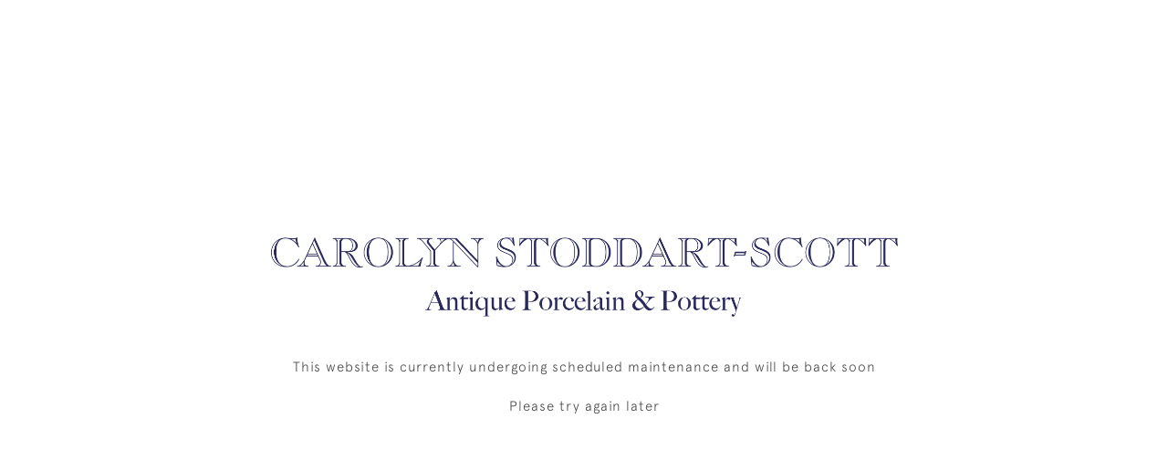

--- FILE ---
content_type: text/html; charset=utf-8
request_url: https://www.google.com/recaptcha/api2/anchor?ar=1&k=6Ld0jDQeAAAAAL1zLcfOafVzRSMEPRTx3Oe1wsG-&co=aHR0cHM6Ly9hbnRpcXVlY2VyYW1pY3Nsb25kb24uY29tOjQ0Mw..&hl=en&v=PoyoqOPhxBO7pBk68S4YbpHZ&size=invisible&anchor-ms=20000&execute-ms=30000&cb=i8wsd9amb0b8
body_size: 48752
content:
<!DOCTYPE HTML><html dir="ltr" lang="en"><head><meta http-equiv="Content-Type" content="text/html; charset=UTF-8">
<meta http-equiv="X-UA-Compatible" content="IE=edge">
<title>reCAPTCHA</title>
<style type="text/css">
/* cyrillic-ext */
@font-face {
  font-family: 'Roboto';
  font-style: normal;
  font-weight: 400;
  font-stretch: 100%;
  src: url(//fonts.gstatic.com/s/roboto/v48/KFO7CnqEu92Fr1ME7kSn66aGLdTylUAMa3GUBHMdazTgWw.woff2) format('woff2');
  unicode-range: U+0460-052F, U+1C80-1C8A, U+20B4, U+2DE0-2DFF, U+A640-A69F, U+FE2E-FE2F;
}
/* cyrillic */
@font-face {
  font-family: 'Roboto';
  font-style: normal;
  font-weight: 400;
  font-stretch: 100%;
  src: url(//fonts.gstatic.com/s/roboto/v48/KFO7CnqEu92Fr1ME7kSn66aGLdTylUAMa3iUBHMdazTgWw.woff2) format('woff2');
  unicode-range: U+0301, U+0400-045F, U+0490-0491, U+04B0-04B1, U+2116;
}
/* greek-ext */
@font-face {
  font-family: 'Roboto';
  font-style: normal;
  font-weight: 400;
  font-stretch: 100%;
  src: url(//fonts.gstatic.com/s/roboto/v48/KFO7CnqEu92Fr1ME7kSn66aGLdTylUAMa3CUBHMdazTgWw.woff2) format('woff2');
  unicode-range: U+1F00-1FFF;
}
/* greek */
@font-face {
  font-family: 'Roboto';
  font-style: normal;
  font-weight: 400;
  font-stretch: 100%;
  src: url(//fonts.gstatic.com/s/roboto/v48/KFO7CnqEu92Fr1ME7kSn66aGLdTylUAMa3-UBHMdazTgWw.woff2) format('woff2');
  unicode-range: U+0370-0377, U+037A-037F, U+0384-038A, U+038C, U+038E-03A1, U+03A3-03FF;
}
/* math */
@font-face {
  font-family: 'Roboto';
  font-style: normal;
  font-weight: 400;
  font-stretch: 100%;
  src: url(//fonts.gstatic.com/s/roboto/v48/KFO7CnqEu92Fr1ME7kSn66aGLdTylUAMawCUBHMdazTgWw.woff2) format('woff2');
  unicode-range: U+0302-0303, U+0305, U+0307-0308, U+0310, U+0312, U+0315, U+031A, U+0326-0327, U+032C, U+032F-0330, U+0332-0333, U+0338, U+033A, U+0346, U+034D, U+0391-03A1, U+03A3-03A9, U+03B1-03C9, U+03D1, U+03D5-03D6, U+03F0-03F1, U+03F4-03F5, U+2016-2017, U+2034-2038, U+203C, U+2040, U+2043, U+2047, U+2050, U+2057, U+205F, U+2070-2071, U+2074-208E, U+2090-209C, U+20D0-20DC, U+20E1, U+20E5-20EF, U+2100-2112, U+2114-2115, U+2117-2121, U+2123-214F, U+2190, U+2192, U+2194-21AE, U+21B0-21E5, U+21F1-21F2, U+21F4-2211, U+2213-2214, U+2216-22FF, U+2308-230B, U+2310, U+2319, U+231C-2321, U+2336-237A, U+237C, U+2395, U+239B-23B7, U+23D0, U+23DC-23E1, U+2474-2475, U+25AF, U+25B3, U+25B7, U+25BD, U+25C1, U+25CA, U+25CC, U+25FB, U+266D-266F, U+27C0-27FF, U+2900-2AFF, U+2B0E-2B11, U+2B30-2B4C, U+2BFE, U+3030, U+FF5B, U+FF5D, U+1D400-1D7FF, U+1EE00-1EEFF;
}
/* symbols */
@font-face {
  font-family: 'Roboto';
  font-style: normal;
  font-weight: 400;
  font-stretch: 100%;
  src: url(//fonts.gstatic.com/s/roboto/v48/KFO7CnqEu92Fr1ME7kSn66aGLdTylUAMaxKUBHMdazTgWw.woff2) format('woff2');
  unicode-range: U+0001-000C, U+000E-001F, U+007F-009F, U+20DD-20E0, U+20E2-20E4, U+2150-218F, U+2190, U+2192, U+2194-2199, U+21AF, U+21E6-21F0, U+21F3, U+2218-2219, U+2299, U+22C4-22C6, U+2300-243F, U+2440-244A, U+2460-24FF, U+25A0-27BF, U+2800-28FF, U+2921-2922, U+2981, U+29BF, U+29EB, U+2B00-2BFF, U+4DC0-4DFF, U+FFF9-FFFB, U+10140-1018E, U+10190-1019C, U+101A0, U+101D0-101FD, U+102E0-102FB, U+10E60-10E7E, U+1D2C0-1D2D3, U+1D2E0-1D37F, U+1F000-1F0FF, U+1F100-1F1AD, U+1F1E6-1F1FF, U+1F30D-1F30F, U+1F315, U+1F31C, U+1F31E, U+1F320-1F32C, U+1F336, U+1F378, U+1F37D, U+1F382, U+1F393-1F39F, U+1F3A7-1F3A8, U+1F3AC-1F3AF, U+1F3C2, U+1F3C4-1F3C6, U+1F3CA-1F3CE, U+1F3D4-1F3E0, U+1F3ED, U+1F3F1-1F3F3, U+1F3F5-1F3F7, U+1F408, U+1F415, U+1F41F, U+1F426, U+1F43F, U+1F441-1F442, U+1F444, U+1F446-1F449, U+1F44C-1F44E, U+1F453, U+1F46A, U+1F47D, U+1F4A3, U+1F4B0, U+1F4B3, U+1F4B9, U+1F4BB, U+1F4BF, U+1F4C8-1F4CB, U+1F4D6, U+1F4DA, U+1F4DF, U+1F4E3-1F4E6, U+1F4EA-1F4ED, U+1F4F7, U+1F4F9-1F4FB, U+1F4FD-1F4FE, U+1F503, U+1F507-1F50B, U+1F50D, U+1F512-1F513, U+1F53E-1F54A, U+1F54F-1F5FA, U+1F610, U+1F650-1F67F, U+1F687, U+1F68D, U+1F691, U+1F694, U+1F698, U+1F6AD, U+1F6B2, U+1F6B9-1F6BA, U+1F6BC, U+1F6C6-1F6CF, U+1F6D3-1F6D7, U+1F6E0-1F6EA, U+1F6F0-1F6F3, U+1F6F7-1F6FC, U+1F700-1F7FF, U+1F800-1F80B, U+1F810-1F847, U+1F850-1F859, U+1F860-1F887, U+1F890-1F8AD, U+1F8B0-1F8BB, U+1F8C0-1F8C1, U+1F900-1F90B, U+1F93B, U+1F946, U+1F984, U+1F996, U+1F9E9, U+1FA00-1FA6F, U+1FA70-1FA7C, U+1FA80-1FA89, U+1FA8F-1FAC6, U+1FACE-1FADC, U+1FADF-1FAE9, U+1FAF0-1FAF8, U+1FB00-1FBFF;
}
/* vietnamese */
@font-face {
  font-family: 'Roboto';
  font-style: normal;
  font-weight: 400;
  font-stretch: 100%;
  src: url(//fonts.gstatic.com/s/roboto/v48/KFO7CnqEu92Fr1ME7kSn66aGLdTylUAMa3OUBHMdazTgWw.woff2) format('woff2');
  unicode-range: U+0102-0103, U+0110-0111, U+0128-0129, U+0168-0169, U+01A0-01A1, U+01AF-01B0, U+0300-0301, U+0303-0304, U+0308-0309, U+0323, U+0329, U+1EA0-1EF9, U+20AB;
}
/* latin-ext */
@font-face {
  font-family: 'Roboto';
  font-style: normal;
  font-weight: 400;
  font-stretch: 100%;
  src: url(//fonts.gstatic.com/s/roboto/v48/KFO7CnqEu92Fr1ME7kSn66aGLdTylUAMa3KUBHMdazTgWw.woff2) format('woff2');
  unicode-range: U+0100-02BA, U+02BD-02C5, U+02C7-02CC, U+02CE-02D7, U+02DD-02FF, U+0304, U+0308, U+0329, U+1D00-1DBF, U+1E00-1E9F, U+1EF2-1EFF, U+2020, U+20A0-20AB, U+20AD-20C0, U+2113, U+2C60-2C7F, U+A720-A7FF;
}
/* latin */
@font-face {
  font-family: 'Roboto';
  font-style: normal;
  font-weight: 400;
  font-stretch: 100%;
  src: url(//fonts.gstatic.com/s/roboto/v48/KFO7CnqEu92Fr1ME7kSn66aGLdTylUAMa3yUBHMdazQ.woff2) format('woff2');
  unicode-range: U+0000-00FF, U+0131, U+0152-0153, U+02BB-02BC, U+02C6, U+02DA, U+02DC, U+0304, U+0308, U+0329, U+2000-206F, U+20AC, U+2122, U+2191, U+2193, U+2212, U+2215, U+FEFF, U+FFFD;
}
/* cyrillic-ext */
@font-face {
  font-family: 'Roboto';
  font-style: normal;
  font-weight: 500;
  font-stretch: 100%;
  src: url(//fonts.gstatic.com/s/roboto/v48/KFO7CnqEu92Fr1ME7kSn66aGLdTylUAMa3GUBHMdazTgWw.woff2) format('woff2');
  unicode-range: U+0460-052F, U+1C80-1C8A, U+20B4, U+2DE0-2DFF, U+A640-A69F, U+FE2E-FE2F;
}
/* cyrillic */
@font-face {
  font-family: 'Roboto';
  font-style: normal;
  font-weight: 500;
  font-stretch: 100%;
  src: url(//fonts.gstatic.com/s/roboto/v48/KFO7CnqEu92Fr1ME7kSn66aGLdTylUAMa3iUBHMdazTgWw.woff2) format('woff2');
  unicode-range: U+0301, U+0400-045F, U+0490-0491, U+04B0-04B1, U+2116;
}
/* greek-ext */
@font-face {
  font-family: 'Roboto';
  font-style: normal;
  font-weight: 500;
  font-stretch: 100%;
  src: url(//fonts.gstatic.com/s/roboto/v48/KFO7CnqEu92Fr1ME7kSn66aGLdTylUAMa3CUBHMdazTgWw.woff2) format('woff2');
  unicode-range: U+1F00-1FFF;
}
/* greek */
@font-face {
  font-family: 'Roboto';
  font-style: normal;
  font-weight: 500;
  font-stretch: 100%;
  src: url(//fonts.gstatic.com/s/roboto/v48/KFO7CnqEu92Fr1ME7kSn66aGLdTylUAMa3-UBHMdazTgWw.woff2) format('woff2');
  unicode-range: U+0370-0377, U+037A-037F, U+0384-038A, U+038C, U+038E-03A1, U+03A3-03FF;
}
/* math */
@font-face {
  font-family: 'Roboto';
  font-style: normal;
  font-weight: 500;
  font-stretch: 100%;
  src: url(//fonts.gstatic.com/s/roboto/v48/KFO7CnqEu92Fr1ME7kSn66aGLdTylUAMawCUBHMdazTgWw.woff2) format('woff2');
  unicode-range: U+0302-0303, U+0305, U+0307-0308, U+0310, U+0312, U+0315, U+031A, U+0326-0327, U+032C, U+032F-0330, U+0332-0333, U+0338, U+033A, U+0346, U+034D, U+0391-03A1, U+03A3-03A9, U+03B1-03C9, U+03D1, U+03D5-03D6, U+03F0-03F1, U+03F4-03F5, U+2016-2017, U+2034-2038, U+203C, U+2040, U+2043, U+2047, U+2050, U+2057, U+205F, U+2070-2071, U+2074-208E, U+2090-209C, U+20D0-20DC, U+20E1, U+20E5-20EF, U+2100-2112, U+2114-2115, U+2117-2121, U+2123-214F, U+2190, U+2192, U+2194-21AE, U+21B0-21E5, U+21F1-21F2, U+21F4-2211, U+2213-2214, U+2216-22FF, U+2308-230B, U+2310, U+2319, U+231C-2321, U+2336-237A, U+237C, U+2395, U+239B-23B7, U+23D0, U+23DC-23E1, U+2474-2475, U+25AF, U+25B3, U+25B7, U+25BD, U+25C1, U+25CA, U+25CC, U+25FB, U+266D-266F, U+27C0-27FF, U+2900-2AFF, U+2B0E-2B11, U+2B30-2B4C, U+2BFE, U+3030, U+FF5B, U+FF5D, U+1D400-1D7FF, U+1EE00-1EEFF;
}
/* symbols */
@font-face {
  font-family: 'Roboto';
  font-style: normal;
  font-weight: 500;
  font-stretch: 100%;
  src: url(//fonts.gstatic.com/s/roboto/v48/KFO7CnqEu92Fr1ME7kSn66aGLdTylUAMaxKUBHMdazTgWw.woff2) format('woff2');
  unicode-range: U+0001-000C, U+000E-001F, U+007F-009F, U+20DD-20E0, U+20E2-20E4, U+2150-218F, U+2190, U+2192, U+2194-2199, U+21AF, U+21E6-21F0, U+21F3, U+2218-2219, U+2299, U+22C4-22C6, U+2300-243F, U+2440-244A, U+2460-24FF, U+25A0-27BF, U+2800-28FF, U+2921-2922, U+2981, U+29BF, U+29EB, U+2B00-2BFF, U+4DC0-4DFF, U+FFF9-FFFB, U+10140-1018E, U+10190-1019C, U+101A0, U+101D0-101FD, U+102E0-102FB, U+10E60-10E7E, U+1D2C0-1D2D3, U+1D2E0-1D37F, U+1F000-1F0FF, U+1F100-1F1AD, U+1F1E6-1F1FF, U+1F30D-1F30F, U+1F315, U+1F31C, U+1F31E, U+1F320-1F32C, U+1F336, U+1F378, U+1F37D, U+1F382, U+1F393-1F39F, U+1F3A7-1F3A8, U+1F3AC-1F3AF, U+1F3C2, U+1F3C4-1F3C6, U+1F3CA-1F3CE, U+1F3D4-1F3E0, U+1F3ED, U+1F3F1-1F3F3, U+1F3F5-1F3F7, U+1F408, U+1F415, U+1F41F, U+1F426, U+1F43F, U+1F441-1F442, U+1F444, U+1F446-1F449, U+1F44C-1F44E, U+1F453, U+1F46A, U+1F47D, U+1F4A3, U+1F4B0, U+1F4B3, U+1F4B9, U+1F4BB, U+1F4BF, U+1F4C8-1F4CB, U+1F4D6, U+1F4DA, U+1F4DF, U+1F4E3-1F4E6, U+1F4EA-1F4ED, U+1F4F7, U+1F4F9-1F4FB, U+1F4FD-1F4FE, U+1F503, U+1F507-1F50B, U+1F50D, U+1F512-1F513, U+1F53E-1F54A, U+1F54F-1F5FA, U+1F610, U+1F650-1F67F, U+1F687, U+1F68D, U+1F691, U+1F694, U+1F698, U+1F6AD, U+1F6B2, U+1F6B9-1F6BA, U+1F6BC, U+1F6C6-1F6CF, U+1F6D3-1F6D7, U+1F6E0-1F6EA, U+1F6F0-1F6F3, U+1F6F7-1F6FC, U+1F700-1F7FF, U+1F800-1F80B, U+1F810-1F847, U+1F850-1F859, U+1F860-1F887, U+1F890-1F8AD, U+1F8B0-1F8BB, U+1F8C0-1F8C1, U+1F900-1F90B, U+1F93B, U+1F946, U+1F984, U+1F996, U+1F9E9, U+1FA00-1FA6F, U+1FA70-1FA7C, U+1FA80-1FA89, U+1FA8F-1FAC6, U+1FACE-1FADC, U+1FADF-1FAE9, U+1FAF0-1FAF8, U+1FB00-1FBFF;
}
/* vietnamese */
@font-face {
  font-family: 'Roboto';
  font-style: normal;
  font-weight: 500;
  font-stretch: 100%;
  src: url(//fonts.gstatic.com/s/roboto/v48/KFO7CnqEu92Fr1ME7kSn66aGLdTylUAMa3OUBHMdazTgWw.woff2) format('woff2');
  unicode-range: U+0102-0103, U+0110-0111, U+0128-0129, U+0168-0169, U+01A0-01A1, U+01AF-01B0, U+0300-0301, U+0303-0304, U+0308-0309, U+0323, U+0329, U+1EA0-1EF9, U+20AB;
}
/* latin-ext */
@font-face {
  font-family: 'Roboto';
  font-style: normal;
  font-weight: 500;
  font-stretch: 100%;
  src: url(//fonts.gstatic.com/s/roboto/v48/KFO7CnqEu92Fr1ME7kSn66aGLdTylUAMa3KUBHMdazTgWw.woff2) format('woff2');
  unicode-range: U+0100-02BA, U+02BD-02C5, U+02C7-02CC, U+02CE-02D7, U+02DD-02FF, U+0304, U+0308, U+0329, U+1D00-1DBF, U+1E00-1E9F, U+1EF2-1EFF, U+2020, U+20A0-20AB, U+20AD-20C0, U+2113, U+2C60-2C7F, U+A720-A7FF;
}
/* latin */
@font-face {
  font-family: 'Roboto';
  font-style: normal;
  font-weight: 500;
  font-stretch: 100%;
  src: url(//fonts.gstatic.com/s/roboto/v48/KFO7CnqEu92Fr1ME7kSn66aGLdTylUAMa3yUBHMdazQ.woff2) format('woff2');
  unicode-range: U+0000-00FF, U+0131, U+0152-0153, U+02BB-02BC, U+02C6, U+02DA, U+02DC, U+0304, U+0308, U+0329, U+2000-206F, U+20AC, U+2122, U+2191, U+2193, U+2212, U+2215, U+FEFF, U+FFFD;
}
/* cyrillic-ext */
@font-face {
  font-family: 'Roboto';
  font-style: normal;
  font-weight: 900;
  font-stretch: 100%;
  src: url(//fonts.gstatic.com/s/roboto/v48/KFO7CnqEu92Fr1ME7kSn66aGLdTylUAMa3GUBHMdazTgWw.woff2) format('woff2');
  unicode-range: U+0460-052F, U+1C80-1C8A, U+20B4, U+2DE0-2DFF, U+A640-A69F, U+FE2E-FE2F;
}
/* cyrillic */
@font-face {
  font-family: 'Roboto';
  font-style: normal;
  font-weight: 900;
  font-stretch: 100%;
  src: url(//fonts.gstatic.com/s/roboto/v48/KFO7CnqEu92Fr1ME7kSn66aGLdTylUAMa3iUBHMdazTgWw.woff2) format('woff2');
  unicode-range: U+0301, U+0400-045F, U+0490-0491, U+04B0-04B1, U+2116;
}
/* greek-ext */
@font-face {
  font-family: 'Roboto';
  font-style: normal;
  font-weight: 900;
  font-stretch: 100%;
  src: url(//fonts.gstatic.com/s/roboto/v48/KFO7CnqEu92Fr1ME7kSn66aGLdTylUAMa3CUBHMdazTgWw.woff2) format('woff2');
  unicode-range: U+1F00-1FFF;
}
/* greek */
@font-face {
  font-family: 'Roboto';
  font-style: normal;
  font-weight: 900;
  font-stretch: 100%;
  src: url(//fonts.gstatic.com/s/roboto/v48/KFO7CnqEu92Fr1ME7kSn66aGLdTylUAMa3-UBHMdazTgWw.woff2) format('woff2');
  unicode-range: U+0370-0377, U+037A-037F, U+0384-038A, U+038C, U+038E-03A1, U+03A3-03FF;
}
/* math */
@font-face {
  font-family: 'Roboto';
  font-style: normal;
  font-weight: 900;
  font-stretch: 100%;
  src: url(//fonts.gstatic.com/s/roboto/v48/KFO7CnqEu92Fr1ME7kSn66aGLdTylUAMawCUBHMdazTgWw.woff2) format('woff2');
  unicode-range: U+0302-0303, U+0305, U+0307-0308, U+0310, U+0312, U+0315, U+031A, U+0326-0327, U+032C, U+032F-0330, U+0332-0333, U+0338, U+033A, U+0346, U+034D, U+0391-03A1, U+03A3-03A9, U+03B1-03C9, U+03D1, U+03D5-03D6, U+03F0-03F1, U+03F4-03F5, U+2016-2017, U+2034-2038, U+203C, U+2040, U+2043, U+2047, U+2050, U+2057, U+205F, U+2070-2071, U+2074-208E, U+2090-209C, U+20D0-20DC, U+20E1, U+20E5-20EF, U+2100-2112, U+2114-2115, U+2117-2121, U+2123-214F, U+2190, U+2192, U+2194-21AE, U+21B0-21E5, U+21F1-21F2, U+21F4-2211, U+2213-2214, U+2216-22FF, U+2308-230B, U+2310, U+2319, U+231C-2321, U+2336-237A, U+237C, U+2395, U+239B-23B7, U+23D0, U+23DC-23E1, U+2474-2475, U+25AF, U+25B3, U+25B7, U+25BD, U+25C1, U+25CA, U+25CC, U+25FB, U+266D-266F, U+27C0-27FF, U+2900-2AFF, U+2B0E-2B11, U+2B30-2B4C, U+2BFE, U+3030, U+FF5B, U+FF5D, U+1D400-1D7FF, U+1EE00-1EEFF;
}
/* symbols */
@font-face {
  font-family: 'Roboto';
  font-style: normal;
  font-weight: 900;
  font-stretch: 100%;
  src: url(//fonts.gstatic.com/s/roboto/v48/KFO7CnqEu92Fr1ME7kSn66aGLdTylUAMaxKUBHMdazTgWw.woff2) format('woff2');
  unicode-range: U+0001-000C, U+000E-001F, U+007F-009F, U+20DD-20E0, U+20E2-20E4, U+2150-218F, U+2190, U+2192, U+2194-2199, U+21AF, U+21E6-21F0, U+21F3, U+2218-2219, U+2299, U+22C4-22C6, U+2300-243F, U+2440-244A, U+2460-24FF, U+25A0-27BF, U+2800-28FF, U+2921-2922, U+2981, U+29BF, U+29EB, U+2B00-2BFF, U+4DC0-4DFF, U+FFF9-FFFB, U+10140-1018E, U+10190-1019C, U+101A0, U+101D0-101FD, U+102E0-102FB, U+10E60-10E7E, U+1D2C0-1D2D3, U+1D2E0-1D37F, U+1F000-1F0FF, U+1F100-1F1AD, U+1F1E6-1F1FF, U+1F30D-1F30F, U+1F315, U+1F31C, U+1F31E, U+1F320-1F32C, U+1F336, U+1F378, U+1F37D, U+1F382, U+1F393-1F39F, U+1F3A7-1F3A8, U+1F3AC-1F3AF, U+1F3C2, U+1F3C4-1F3C6, U+1F3CA-1F3CE, U+1F3D4-1F3E0, U+1F3ED, U+1F3F1-1F3F3, U+1F3F5-1F3F7, U+1F408, U+1F415, U+1F41F, U+1F426, U+1F43F, U+1F441-1F442, U+1F444, U+1F446-1F449, U+1F44C-1F44E, U+1F453, U+1F46A, U+1F47D, U+1F4A3, U+1F4B0, U+1F4B3, U+1F4B9, U+1F4BB, U+1F4BF, U+1F4C8-1F4CB, U+1F4D6, U+1F4DA, U+1F4DF, U+1F4E3-1F4E6, U+1F4EA-1F4ED, U+1F4F7, U+1F4F9-1F4FB, U+1F4FD-1F4FE, U+1F503, U+1F507-1F50B, U+1F50D, U+1F512-1F513, U+1F53E-1F54A, U+1F54F-1F5FA, U+1F610, U+1F650-1F67F, U+1F687, U+1F68D, U+1F691, U+1F694, U+1F698, U+1F6AD, U+1F6B2, U+1F6B9-1F6BA, U+1F6BC, U+1F6C6-1F6CF, U+1F6D3-1F6D7, U+1F6E0-1F6EA, U+1F6F0-1F6F3, U+1F6F7-1F6FC, U+1F700-1F7FF, U+1F800-1F80B, U+1F810-1F847, U+1F850-1F859, U+1F860-1F887, U+1F890-1F8AD, U+1F8B0-1F8BB, U+1F8C0-1F8C1, U+1F900-1F90B, U+1F93B, U+1F946, U+1F984, U+1F996, U+1F9E9, U+1FA00-1FA6F, U+1FA70-1FA7C, U+1FA80-1FA89, U+1FA8F-1FAC6, U+1FACE-1FADC, U+1FADF-1FAE9, U+1FAF0-1FAF8, U+1FB00-1FBFF;
}
/* vietnamese */
@font-face {
  font-family: 'Roboto';
  font-style: normal;
  font-weight: 900;
  font-stretch: 100%;
  src: url(//fonts.gstatic.com/s/roboto/v48/KFO7CnqEu92Fr1ME7kSn66aGLdTylUAMa3OUBHMdazTgWw.woff2) format('woff2');
  unicode-range: U+0102-0103, U+0110-0111, U+0128-0129, U+0168-0169, U+01A0-01A1, U+01AF-01B0, U+0300-0301, U+0303-0304, U+0308-0309, U+0323, U+0329, U+1EA0-1EF9, U+20AB;
}
/* latin-ext */
@font-face {
  font-family: 'Roboto';
  font-style: normal;
  font-weight: 900;
  font-stretch: 100%;
  src: url(//fonts.gstatic.com/s/roboto/v48/KFO7CnqEu92Fr1ME7kSn66aGLdTylUAMa3KUBHMdazTgWw.woff2) format('woff2');
  unicode-range: U+0100-02BA, U+02BD-02C5, U+02C7-02CC, U+02CE-02D7, U+02DD-02FF, U+0304, U+0308, U+0329, U+1D00-1DBF, U+1E00-1E9F, U+1EF2-1EFF, U+2020, U+20A0-20AB, U+20AD-20C0, U+2113, U+2C60-2C7F, U+A720-A7FF;
}
/* latin */
@font-face {
  font-family: 'Roboto';
  font-style: normal;
  font-weight: 900;
  font-stretch: 100%;
  src: url(//fonts.gstatic.com/s/roboto/v48/KFO7CnqEu92Fr1ME7kSn66aGLdTylUAMa3yUBHMdazQ.woff2) format('woff2');
  unicode-range: U+0000-00FF, U+0131, U+0152-0153, U+02BB-02BC, U+02C6, U+02DA, U+02DC, U+0304, U+0308, U+0329, U+2000-206F, U+20AC, U+2122, U+2191, U+2193, U+2212, U+2215, U+FEFF, U+FFFD;
}

</style>
<link rel="stylesheet" type="text/css" href="https://www.gstatic.com/recaptcha/releases/PoyoqOPhxBO7pBk68S4YbpHZ/styles__ltr.css">
<script nonce="KJUllaeZIvABMtjayS9sNg" type="text/javascript">window['__recaptcha_api'] = 'https://www.google.com/recaptcha/api2/';</script>
<script type="text/javascript" src="https://www.gstatic.com/recaptcha/releases/PoyoqOPhxBO7pBk68S4YbpHZ/recaptcha__en.js" nonce="KJUllaeZIvABMtjayS9sNg">
      
    </script></head>
<body><div id="rc-anchor-alert" class="rc-anchor-alert"></div>
<input type="hidden" id="recaptcha-token" value="[base64]">
<script type="text/javascript" nonce="KJUllaeZIvABMtjayS9sNg">
      recaptcha.anchor.Main.init("[\x22ainput\x22,[\x22bgdata\x22,\x22\x22,\[base64]/[base64]/[base64]/[base64]/[base64]/UltsKytdPUU6KEU8MjA0OD9SW2wrK109RT4+NnwxOTI6KChFJjY0NTEyKT09NTUyOTYmJk0rMTxjLmxlbmd0aCYmKGMuY2hhckNvZGVBdChNKzEpJjY0NTEyKT09NTYzMjA/[base64]/[base64]/[base64]/[base64]/[base64]/[base64]/[base64]\x22,\[base64]\\u003d\x22,\x22TcOww7XCicO7FsOdwrnDlGk2G8KdJ1TChFUiw6bDqyLCn3k9dsOMw4UCw5HCilNtDQ/DlsKmw6sbEMKSw4rDhcOdWMOtwroYcRzCmVbDiRBGw5TCompKQcKNIVTDqQ98w4BlesKZB8K0OcKxWFoMwo8mwpN/[base64]/CqsKfC8KMwp3DksO1w4YYw6LDvMO2wqpHHCoxwrjDtsOnTULDpcO8TcOmwr80UMOLaVNZWRzDm8K7ZMKkwqfCkMOeYG/CgS/Dv2nCpwBYX8OAN8OrwozDj8OTwq9ewqp+dnhuPMO+wo0RN8OxSwPCtsKubkLDmycHVFheNVzCnMK0wpQvBCbCicKCW1TDjg/[base64]/D3HCocKvw4s4w5xew7oeIMKkw799w4N/NhPDux7Cv8KFw6Utw6Iow53Cj8KDJcKbXz7DqMOCFsOKCXrCmsKfNBDDtm50fRPDnzvDu1kja8OFGcK0wonDssK0XsK0wro7w6MAUmE3wrEhw5DCicORYsKLw68owrY9H8KnwqXCjcOjwo0SHcKBw45mwp3Cn1LCtsO5w7nCi8K/[base64]/DjcOAw5DCusOqW8O6EsKgX8OWesOSwrphRMKyexY8wq/DkHnDjMKJS8Oww7YmdsOxa8O5w7x9w5kkwovCicKVRC7DhRLCjxA5wpDCilvCj8OvdcOIwrgBcsK4PQJ5w54jesOcBDEYXUl1wqPCr8Kuw4HDnWAiVcKMwrZDGXXCqjU7YcOsT8KjwpBGwpZsw4pMwpfDn8KtJsOPTMKxwqrDrW/Dh3kKwpbCjsKEB8OubMO/ecOLQcO6GsKAZMKFE3ZSYcOMDj5BCHcgwqlLG8OiwonCn8OkwrbDh2HDsgnDmsK2YsKHZVpEwqoBPy5qMcKjw5UwN8Kyw73CiMOkHXcHA8KVwp/ChWBJwoDCtl7CsQY1w681ExMOwofDg1J3SFTChWNGw4XCkwbCtWElw7hgPsOGw4TDnEbDlsK6w7A+wq3CnH5/wrgYcsORRsKlfsOYRm3DhC5nCgAlOMKBLgAMw5nCphDDhMKxw5TCnsKYVTUpw6VWw6VydlAgw4HDpTDCisKHPGDCgG/Cgh/CnsONA10MPU02wpDCscO7BMKLwqnCoMKBE8KyVcOObjTCisOgE3HChsOIFSlMwqk/TSQ0wppzwrYoGsOpwpk8w4DCvsOFwpwXEW7CnHwpCEbDjm3DksOYw6fDtcO0AsOYw6/Dk1hFw7ZcRsKZw5NsaX7CjsKCbsKSwoEXw5Jxc0oVAcKpw6/DsMORdMKnCMOXw57Cnjspw7bDo8KpNcKVDEjDn2gUwr3DucK3wpnDisKuw7pCUsO6w54+GcKzSgMQwpHCsiMiYAUCAiXCm3nDoCI3Wz3CncKnw6FsSMOoFQZNwpJhZsOqw7Jjw4PDn3Y4YMO5woJZDMK6wrwlWmtmw6A6wqUYwqrDu8KIw4/DiVMnw5FFw6jCnxs5a8OxwoxXcsKfJFLCgmzCs2E0JsKSZmfClRRKDsK2JcKww77ChQfCol89wrxOwrl1w68uw7HCnMO2w4fDucKBYz/Dtx41UURbFQAtwolGwqENw4hCw5lcGgDCnjzDgsKwwpk/w4Znw6/[base64]/DqDV/AMKqbcO/TBfDoMOwwqU/[base64]/CvMOYSRtOT8KnN8O3wqrDhsKcwrgPwpTDoV4cw57DisKEw7IAN8KUUMK9QH/CucO9VcKWwo8KC0EPBcKhw69GwpRQLcKwDsO7w4vCswrDtMKtLMO1SkzCssOoTcOla8OGw4VLwo/ClsKCWBcuSsOEcEBdw4N6wpV4aCYfScOhSxFERcKPMzzDhFjCtcKFw4xFw6LCmMKPw73ClcKneWpywp5HdcKMOQHDm8KZwp59ZRlIwrnCvjHDgBQSI8Oiw7dVwo5wQ8K4ScO5wqLDhVcbXAtza0zDt1/CinbCssKHwq/DjcKNB8KbXlRWwqLDgT40MsKnw7LDjGIqM23CkiVewoBILMKbBzTDn8OQK8KdTiE+QQcEeMOIFC3CtcOUw7AvDVxkwoTCqGQbwrzCrsOxZj8ySSFewolOwo3ClsOfw6PCmRDCscOsE8O/[base64]/w5Zzw6rCsDjDocObPMOHVcOiwrzDo8KLbEIZwpMIWF48GMKxw7fCkiTDtMOFwoEOVcKDCSQlw7jDpljDqB/Ct3vCkcOdwoJrScOGwrrCsMK8Z8KJwqUDw4bCtmjCvMOAUcKuwp8Qw4cZTXlPw4HCj8KHdRNHwqhWwpbClH4DwqkvFiZtwq1/w5PCksO5MWRuXSjDi8Kaw6BvZsOxwpHCucOzR8KYasKUV8OrJBrDmsOpw5DDmcOFETgya1/Cqn5HwqfCmATCoMObBsONFcOGYUlIBMK7wq/Dl8Onw7BUIMOpXcKYe8OvD8KTwqlYwpsJw7DCqksLwoPDrF5YwpvCkxtpw4LDp2h/VHtfasKpw4xJHcKTFMOuZsODCMOHSmsMw5RkFRjDusOnwrTCkVbCvUpUw5J3L8O1AsKTwqzDuk99WsOOw6bCjSBUw7PCosOEwpJSw4PCr8K1KCvDicOTR0Z/w4fCl8KFwokMwrcOwo7DkFtdw57DhVlLwr/CpsO1EcOCw50vcMOjwpVww5xpw7vDqcO/w4tJB8OLw6bCgsKLw4dxwqDCicOZw53DsVXCqToBPx7DhgJqBC9SDcOrU8Oow7gVwrFGw7jDrEgmw6s/w43DgibCqMOPwqDDp8OLUcK0w6Zww7c/E1NPJ8OTw7IGw4TDvcOfwpzCslbDicKkCBxWEcOGDhgYaSgXChTDimNOwqfCrUkmOsKiK8ONw53Cq1vCtFYbwo5oVsOpK3FAwpYuQAXDusKkwpNZwrplIlHDqlEQe8Krw5Y/GcKGPxHCkMKYwqXCty/DmcO6w4R3w6V1A8K7d8K+wpfDrsK3eUHDn8OKw5PDksO/bCXCpXfDuihfwqcgwq3CgsKjSErDkgDCrMOqLA7Cq8OdwoxpNcOvw498wp8EHxwXVMKVMl3CvMO+wr1fw5TCpcKAw40JBADDuELCpzRzw7UmwowZNAY9w4BRYxDDmA0Uw4TDicKjVApwwo1/w5UOwrjDtlrCqBzCkcOIw5/Ds8KKCVZoRcK/[base64]/ChX0jwpjDkmwPw6JCMcKLfVnCpzjCtMOoYXLDnFcow5wKcsK4CMOvY1QjfHPCumvClcKEQXzCtFjDq3x4JMKkw44sw6nCusK4dQFPKkcXPsOAw57DqcOJwpjDiWliw7EzdHPCkcOpCFnDgcOXwok8AsOewr7CoDAuW8KrMnPDlBXCncOcenRQwqdwHkPDjC4ywr/ClADChmBbw6dww6nDjk8NEsK6ZMK3wosJwqMYwpYXwpTDlMKLwpjCuz/DnMOAYTDDr8KIN8KVdAnDjQA1w5EiMcKYw6zCtMO0w6h5wq1NwpI/bxvDhErCogEiw6XDo8O1NsK/GFZtw484w7nDtcOpwoTCocO7w4fDhsKsw5x/w4psXXcHwr0EUcOlw7DDpDZ5ODgMVcOkw6vDj8OjMBjDsFDDqRd7S8Kkw4XDqcKtwrfCj0AewobChcOeV8OZwrVdHgnCmsOATloYw77CtxDCoidLw5VNP2Z7WWnDoGvDmcKaKgvCjcKZwr4AecOkw77DmMOnw7/CocKxwqzCklXCl0PDm8OLcljCo8OWURzDusOYwqHCt3jDqsKPAQbDqsKUY8K4woHCjxTClxVYw68hKmHChMOlMsKjbcOpVMO+UcKFwp4vRATCkAfDhcKkHMKUw7DDng/Ck2wow5jCkMOVwoHCusKiPgrClsOrw6cyMRvCh8KTNVlzVlfDnMKIaj9MbMKbDMKCdsKlw4DDt8OWdcOBfcOWwpYCbFbDv8ORw4vChcKYw7sEwp3CsxVXOMOEHTfDm8OKCi4Iw45VwpALMMOgw6Z7w5hCwq/DnR/CjcK5AsKqwpVpw6NQw4/DvHkMw6bDkgbDhcOew6lyKQBcwqPDi0FDwqMyRMOZw7/Cqnk/w4DDi8KgH8KtCxbCvyjDrV9KwoM2wqwxCMKfcD52wr7CvcOJwp/CqcOUw5rDm8KFCcK/fsOEwpLDscKcwqfDl8K3LcKfwr09woJ0VMKJw7XDvMO+w4LCrMOcw6LCilQywprDryRWVxjDtyTCmCU6wrjCqcOkWcKVwp3Dt8KUwpA1UUrDiT/CgsK8wrHCgWgUw64NYMKywqXCvMKNwpnCrsKkLcOFDsKlw57DkMOzw77CjgTDr2YGw43Ck1TCsg8Zw53ClDhmwrjDvXtBwpjCskDDpmXDj8KTWsOVFcKlS8Kow6EswrnDkFbCr8Ksw7EGw5hAHAUXwr0EDCosw6g8w40Xw4ggw4zCrcOEbsOfwq3DhcKGNMO/f1JuJMOSKw/Cq2DDgxHCuMKiPMOBOMO4wrIxw6TCrU/Cv8KswrTDnMO9RH1twrQPwpHDm8KQw4QKLkIMXcKwUA/[base64]/DsKcwpgHwovCvcOIHwxVFxPCv8OVwqjDpsOAw5TDlcKPwqM8ADDDhcO1Z8O8w67CqHARfMKiw6lFImHClMOBwp/[base64]/[base64]/DhExiw4jCpMKNBMO8DsKXYkJ4MsKTTSIsMwzCvDZWw4QFfDdAMMKLwp3DjW/[base64]/CcKCAQYow73Co3tMwqUEwqxNLmptWkbDpcKwwoRMRzZyw7vCthXCiQ7DjwlgEnJEMRYQwo5rwpXCs8OcwoXCiMKqZcO/w4AUwqkaw6NGwrfCkcOewpbDnsKRdMK5IyN/[base64]/DtwrDgkl+KlN8cMOBbsONw4N3PzTCnAVdAcKcWxBhwo5Gw4bDtcK4LMKQwq7CgsKRw7lww4B7NcOYB1LDvcOPT8O5wofDmCnCoMKmwpgkD8KsJArCjMKyfER9TsOfwqDDnyrDu8O2InY8wqHDrFbCtcO1wpLDtMOzQgvDicOywqHCom/CsWUBw6LDgcKEwoU8w482wrTCpMKFwp7DkFfCnsK9wqvDlzZZwoVnw6MNw4nDtMKnbsKiw5Q2BMO9TcOwcDXCg8K0woBWw7vClxfChy4YHDTDjSgDwr/[base64]/[base64]/[base64]/CqMO0wp/CrF/[base64]/[base64]/Du8KSU1sEw4HDgcOEIBEKWMOFZQ/DhHgPw63DjUtffcOtw75IDhrDpHstw7XDuMORwpsjw69XworCucKkwr4UFkrCtBp7wp52w77CrcObbMOpw4fDmMK2OiRww4EFI8KgHQzDnElofX3CqsK4c33CqsOiw4/DihEDwrTDusOEw6Urw5PDhMKKwobCvsK6acKveG8becO8woFWGS3CvcK+wo7CrXvCu8ONw57Cm8OUFV5Zdk/CvjrCh8KLOAbDkjTDkRHCq8OWw6xsw5trw7vCgsOpwpDCmMKPIT/DlMKJwo5pEj9qwrV9H8KmB8KHPcObwql2wqDChMKfw7QMCMKBwq/DtH5+wpnDicKPUcKowoFocMOJMsOPXMOkRMKMw4bDiEDCtcKRLMOHBBPCsCzChV1wwqElw6XDmlzDu2nCtcKzDsOAMA/CuMOgY8KFD8OULSPDg8OowqDCpwRmIcOdTcK5wp/DlWDDpcOnwrzDk8KpQsKgwpfCo8Ogw4rCrzQiGMOwLMOlKh5UYMO7TDjDvRTDicOVOMKxGcK1wrTClcO8fRDCtsOiwrjClRoZw7jCs1RsfcO8Y31KwrHDlVbCosKGw4vDucO/wrM1dcKYwrHCsMO1DMK9wqRgw5nDq8KXwoPClcK2EQZkwqFta23DmV7CvnDDkj7DtmLDkMOTQF41w7PDsWrDnEZ2NAXCusK7HcOrwqLDrcKbIsOIwq7DvMObw6oQLkkjFxUqFlwpw7PDnMKHwoPDukhxBwIKw5PCgSBIDsOmSx8/GsOifAgCDC/CmsODwqczMWrDgjPDmGHCksKLWcOww7MMa8OOw6vDu2LCqwTCuzvDp8KVAlw2wrxpwpzCiX7DvhM+w7FTARElf8K0LsOXw5XCuMOFelrDi8OoI8OcwoU7bsKHw6Usw4/[base64]/DmcOwDMOpGzTDtcK6bSrDh8OiXsO6wpjDjkjCvMOgw7LDrUbCsiDCpHHDqRslwpopw4BqR8ORw6VvHA4iwqXDlCnCsMOTacKsQ1TCusKPw5/[base64]/[base64]/CMOqYMKqDcOFJ8OsbhDCusOuNsOqw6M3ExQuw5HCslbDpy3DrcOlNRzDhUoBwqB7NsKbwrYTw7xEbsOyFMK+EhkXKxQdw4wtw6fDiR/Dg20Dw47CsMOwQDAQbcO7wrTCr1p8w40GI8Ovw5/CncKJwq7ClFvCkV9IYAMmQsKLJcKkaMKTf8Kuwqw/w6R5w4BVLMOdwpZBesO9dm1JR8OUwrwLw5vCkyULVQdow4F+wrbCtS9pwp7Dv8OSVy0SX8K1EUrCjSLChMKlbcOFIGHDkWnCncK3XsK8wqtWw5XDpMOWd33Cm8OhDVBBwoYvZSjCrAvChy7Dmk/CgWJrw7R6w45Vw4hrw7Mww5DCtsOHTcKnCcK1wobCm8OCwrNxZcKWFwPCj8KEwo3CnMKhwr4/N0DCu17CpcOBNBUPw5zDjcOWEBDDjWvDqjpTw4XCq8O1RQlNS2EOwoYlw77Ckzsfw5l5dsOWwoEBw5EVw7nCrA1Vwrs6wqzDgRV9EsK5B8OEHn/Dq3lZSMORwqZxwprCmBUBwoRKwpQddMKQwp5hwqfDvMKpwqMVBWjDqlHDrcOTc0/CrsOfG0rCt8Kjwp4Hc0AIPghjw54+Q8KqMUldIHQ2HMO1A8Kxwq0xTz7DjEwpw5cEwrRkwrTClEXCpMK5RnkRWcKiL2R7A2TDhAlFB8Kaw48+Q8KjMBTCkQFwHh/DsMKmwpHDpsKKwp3DmGjDrcONDl/CgMKMwqfDj8KRw49MVVobw4xYIsKZwptww6ktd8KbLSnCvsK0w57DnMOpwojDnBR0w6EiJcOGw4rDqS/[base64]/CrhApLMK9w4zCqAcKMA3CncKNwow6w7vDgR5AXcK1wqDCgTDDsEFgwrzDgcOtw7DChsOww4J8TsKiSwQUUMOlVFFRLEdcw4rDtw85wqBvwqtIw4rDmSBMwprCqig9w4dBwo1kBTvDjcKOw6gyw6d7Yj1Iw4E6w4XCqMKAZDRqKTHDh3DCgcOSwprDqytRw4I4w7HDhA/DssKow6TCl0Jiw7luw6EyL8O+wqfDmEfDqWEeO3YkwqXDvTLDlAvDhFAzwpzDig3DrFVsw64Lw6nCvC3CvsK0f8KDwrnDuMOGw5VPMxF2w4tpG8KvwpLCj2/Cn8Kow6IUwqfCrsKtw4PDowVhwpPDlAhZOcKTFV1+wpXDpcOIw4fDrGZ2UcOiAcOXw6NTcsOlPjBqwok7I8Ojw5VKw5Axw6rCt1wVw7TDnMK6w7bCocO0JGMjDsOjJx/DtCnDvCxawqbCk8KQwrXDuBDDt8KnHy/Dr8KvwpzDpcObQAnCrl/CoV8xw7jDk8KzCsKXWcOBw69lwpTDnsOHwrIPwrvCj8KZw6bCkxrDmVJYasOxwphUAF/CksOVw6vCjcOpwqDCpVDCtcODw77CnArDucKYw5/[base64]/Cm28QKcOsZ8Ouwo7CjMOcw6LDukPDocKfeUYnw4fDsnXCh2fDuFTDtcK7wpQ3wpLDhsOxwr9yOWpvFcKgSBIaw5HCrRMoQyNTfsOqccOQwpnDnQYTwpfCqRl0w5rChcOUwr9Aw7fCrnLCiC3Dq8KTQsOXd8O/wq54woxtwoTDlcOcfVU2VGfCiMKHw4Vsw7jChDkZw5xTMcKewo3Dp8KJEcK4wqjDr8O7w40Ww6V7OVA/woQaOS/[base64]/G2VcWsOEw7BVwqrCssO8w7tYAgfCiT5dwpZdwokAw7EmwroOw47Co8O3w61SecKNHX7DgcKww79OwqzDqEnDqMOTw5QlJXVkw53DucKtw7UPKCBLw5HCpSbCusK3VsKDw7vDqXtXwol8w5xGwr3DosOnwqYBWg/ClW/DnkXDgMOTX8KQwp5Nw5DDn8ONeSfCv0PDnkjCm1/DocO8RMOgKcKafXfCv8O8w7XDlsKKcsKUwqPCpsOsUcK+QcK2fMO2wpgAZsOCQcOBw7bCmsOGwokWwpYYwqpVw6dCw5DDtMK6wovCg8KqYX43BF0RaAgow5gNw7PDicKww77Dm2DDsMODM2lmw41Hd1k8w4pRV3vDjjDCqjopwpJ/w5AJwplpwpoCwqHDkQFnecO3w7LDkzp9w6/CozvDlcOXUcO+w4/[base64]/ZcOBwq0pwoPDhU06F1Ydf8K6aSIbKsKHDcK7dF/Dmh/DoMOyMktLw5UWw79bw6XCmMOERycdZ8OdwrbCkA7DvHrCssK3wrjDhm9NXXVww7tlw5PCplvDg0fCtFRJwqjCvUXDtFHCpxbDpcO6w5Ycw69GL3fDgsKrwpQGw6U5DMKLw5HDusOwwpDCvyZGwrPCl8KuPMO+wp3Dn8O8w5Rpw5TClcKQw6cAw6/Cl8O1w7Now5TCmTEIw67CtsOSw6Fjw4xWw4UCMcK0WU/DtynDtsK2woYdwr3DssO2TFrCucK/wrXDjWhnMsKhw4tywqvCisK9d8K/KiDCmDXCgR/DkmZ5OsKEZxPCh8KuwpJ2wrkZd8K4wpjCpCrCrcO+Kl3Dr2cZDcKlXcK6OibCozHCqzrDrARqcMKxwr/Dt3hsCn9eWBg9VC8swpd7Dj/CgFrDm8Kvwq7Cg0AFMAHDu0Z/BTHCsMK4w7A3bsOSC3ZMw6EUcHUiwpjDkMOMwrrClgwEwoRRAj0EwqRJw4HCgx8KwoRLZsKGwoLCpcO/w4UKw7BFDMKYwqjDtcKLIMOlw4TDlyXDhBLCr8OLwonDmTsZHS1Awq/DviTDk8KKIWXCjCBUw7TDnVzComs0w6lMwpPDhMOdw4UxwqLCvVTDjMO8wqMgJAsawp8VAsKbw5jChmPDpGvCmQXCsMO/w6EqwrnCg8KiwpfDr2JdfMOswqvDtMKHwqodBmbDpsOAwr83Y8O/w4LCmsOawr7DncK3w77Dm03DoMKFwpFEw7Fvw4EcMMOWVMKtwoRBKcOGw6zCpsOFw5I/[base64]/DrsOhw4ohwpdJIQHDkw3CvlPDhBLDtsOkw4RyFsKTwq1LT8K0HMO3LsOew5nCucKew4FowoFHw5TDq24ow5YPwq7DlzFUYMOoaMO1wqzDj8OYei85wrXDqAlRXzleJzPDn8KIScKCQAQ0HsOPU8KHwrLDrcOUw4/DksKdTUfCoMOifcOBw6jCj8OgVkvDm2cpw4vDgMKnGhrCtcOXw5nDgSjClcOwfcKveMOeVMKww5HCqcOlIsOswqpxw4NHJcOow5VDwq1JQFVvwqFJw4rDj8Oewr1ewqrClsOlwrZ3w5/DoUXDrMOQwq/Dl2IbQsKDw7rCj3wew4xhXMOyw7kAKMKSA29Rw7sfeMOZExQJw5Y8w4pIwpV9Qz9dEj/Co8OxWR7CkTEwwrrClsKbwrXCqGXDvmzDmsKxw60swp7DiXdCWcO4w6orw53CmTDDoQHCjMOKw4jCg1HCtsObwprDr0HDv8Omwq3CssObwqHCsXMIXMKQw6Ygw7XCtsOsV3LCoMOja2HDlz/ChkcnwonDrB3DqVTDmsK4K2nDksKzw55sWsKyGQ8WJRDDsFVrwqoGMyXDnW7DjcOEw4Ynwr5uw799HsO/[base64]/wq7DgX8aF1vDhB3DjcOcw5HCpSkZw6zDhcOCGMO2c006w7HDk2sBwoExVcKbwpfChkvCi8KowoNPPsOUw6XCmCTDpz/[base64]/[base64]/Drj4Zw4o1MzjDpQYEwpNqwqRLOcK9OXZww6xwYMO+K2wfw5pSw7vCuEocw5FCw5xRwprDiGxDUxhuN8O3b8KobMOsIWNSAMO/[base64]/PsKFE8K1wrnDqQsewrBdw61Ow7d5w4XDmMKHwq/DihnDj1XDrztJQcOOMcOQwo1EwoHDnk7DsMK6DcOzw5tfaQlrwpcXwowKMcKdw50rZzI8wqfDgw0aeMKfXGfChEdtwp5+KS/[base64]/[base64]/[base64]/MSEMw73Ct8OzwpoyWsKaw7kGw7wuwpttCQZkV8KGwpV5w5/DmWPDqsOJBQ7CqW7DmMOGwrhYaxZpMA/CnMOzAcKgfMKwTMOaw4kewr3DicKwF8OPwoQdAsKKA2jDg2RPwozCjcKCwpovw5/[base64]/UgRiaR4bwqvDh8OXF8K5NcOdGwTCgTrDv8OmPcKEE09zw53DjsOcfcKkwoRuO8KwCU7ClMKdw4XCrU/Cqi5Qw6/CkcOyw64dfU1EGMK8BS/CuDHCm1EfwrzDgcOLw4/DoQrDk3VdOjERQ8KDwpsdHsONw41wwph1HcOawpLDlMObwoQow7fCsy9jLh/ChcOIw4NvU8KOw5zDsMKKw7LDnDYpwoxrSAF4RHQKwp1HwrlwwolBBsO1TMODw6bDo25/[base64]/Ct2HCgwnDgE82woEDQw/ChsKGw57CkcO+wph7FDTCnMKAwpXDkRhVdcKMw6bDoiZ4woErD3wkw50XBEbCmSAJw5dRH1Zzw57Ck1Yzw6t2McKTKBHDhXHDgsOIw6/DusKQbcK4wpU4w6HDp8KVwqhzEsO+wqTCisKxOMKydzPClMOOJy/DlUptF8KmwpzChsOsbMOScsODw4zDnljDgw/CtTjCry/CtcOhHgxRw4VMw6fDjsKGBUjCuXfCixRzwrvCisK9b8KSwpEBwqB1wqLCnMKPXMKqA2rCqsK2w6jChg/Cl2TDlMKWw7NtXcOKV2tCaMKeccOdU8KxAhM4E8K1wpsxGXvCjcKedcOlw5c2wqocdG5iw4FFwqfDksK/bcK4w4QWw63DpsO5wozDkk0cc8KGwpLDkkrDrMOGw59LwqVwwqXCksOKw6nCsjZqw51AwppOw4LCqR/[base64]/DgU0Iwr3CrMKeJkMywp1ZwpJ/wqIyw5o7NMKBAcOXw7Anw7xQHG7DpFB9BsOjwqDDrQBswpgawpnDvsOGU8KNMcO8D1IrwodnwojCpcK0JcKSI2VqPcOrHzzCvmjDtn3DjcKXbcObwpwoPsOQw7HCinYBwrnChsODcsOkwrLCgQ/DlnB2wqY7w7Y4wqZpwpVHw7hsbsKxVMKPw5XDvsO4PMKJBj/DoCcOWcKpwoHCr8O/w7NSesKdLMOgworCu8OheTh5wr7CvUrDmMOTBMOswpHCuzrClTMxScOHFz9zAsKew51Ww7oew5HClsOmLw1iw6vChzLDpcK8dRpdw7jCsiTCtMOewrnDrVvChB9hUkzDhQkfAsKqwrjCsDzDq8O4PAvCqSVhDmZnbsKObmLCtMO7wr90wqh/w75PIsKfw6bDi8OIw7XCqUrDmW9iKcKUZ8KQCjvCscKIfiIPMMOWX0h5Jh3Ck8O5wrDDqXLDsMKLw5UKw5g9wq0uwpQwY2XCmMOTGcKDDcO2JsK2XMKrwpMrw5cYUwsCU2Y2w5TCiW/Dr3wZwonCgsOzSgkeIhTDm8KSHRFWGsKRFzXCi8KtGQoNwpt1wp3Cv8OdQGnDmi3Dk8KywobChMOnHzbCmxHDgVvCmMOlOEDDkl8tcQ7CuhA+w4zDgcOFA07DhyR7woDCvMOdw5bDkMKiYlITWg0OL8K5wpFFfcOML2xew4YFw4/DlivCmsOJwqo0fyYawphhw68Yw5/Dry3DrMOxwr0Ew6oNw7rDkzF7HGTChhXDvTYmIAcBecKQwoxRCsOKwojCm8KfBsOYwp7DlsORSCoIBS3DpcKuw41Xd0LDmkIyPgAJFsOPKSTCpsKEw480ahJUaynDgMKtEMOdQcOSwqTDvcKlIk3DmnHCgAQhw7HDqMOsVk/[base64]/CrkVDwrZyKHTDuiTCsMOww6bCilQqbRbCmWtmbsOKwphhHQFlWUdGZElpFirCpHjCqcOxVy/Dl1HDmArClhPDmifDgybCumnDtsOGMcKxIGDDpcOCXGsNRDdSdhPCv2F1Z11XdcKsw5PDuMOSWMKVP8OXHsKqJC8ZTiwnwo7ChsKzJ0ZGw4HDtQXCoMOhw7/Dk0DCoWcUw5NDwpEAJ8Kzw4fCh3UrwoHDgWTCgMKbdcOFw5waPMKPfDllCcKAw6RDwrbDiTPDn8OBw5vCksKvwqoAw6LChVfDt8KjOMKrw5DChsO7wprCqU/CvVN7UFzCuTAjw5EXw7HCljTDkcKkworCvDsPFsK9w7/Do8KRKsOFwooIw5PCrsOtw7PDt8OZwq/[base64]/ClXLDs3nDjmzCm15sKRfCqsKLIcOfwq7CtsOuGCAwwqTDusONwrIsVEZOKsKUwow9GcOgw7Rqw4PCqsKMN0MvwrvClTYGw6LDuV9ywo0Sw4RrbH3CssOIw7nCrsOUai/CoXnDocKSOsO6wqVmW3bDkF/DvEACP8O9w6J/[base64]/CtsOzw4bCoVzDlMKJw4DCmcOJwoAqZcOAU8KPXMO5UsKlwq0NM8KOdScDw5zDiCgjw6Vfw73DkAfDusOpU8KQOmjDrsKNw7jDvQhUwpQlNgIHw5cZesKQO8OawphOGQFywqF4JCbChWh/Y8O3TQ8WXsKfw5bDqCpTbMKFdsKxTcOoBiXDsBHDs8ObwofDg8KSwpXDocOZa8KDwqBHYMO2w7cvwp/CiSszwqxNw6/DhwLCtjwJP8OKEMKOfyFvwpEudcKdHsOJfAExJnfDuEfDpg7ChhzDh8OYNsOzwo/DplB3wpUJH8KOVFnDusOIw51fek01w70ewphRYMOsw5crInDCimQ5wplpwps0SUFmw4zDo8O3c3fCmDbCosKKWcK/HsKIOzhcc8Kgw4TCjsKpwo5LXsKdw7FqEzcddC7DlMKPwoo7wq40F8KNw6kfVBlaJh/DuC5sw4rCsMKcw5vDgUlhw7gyQDnCkcKPCXJYwpfCosKteSZvMELDkcOgw7V1w7DCr8KqVycTw4cZWcO9VMKrSCnDqC40w5Ndw7fCuMKhOcOHXzgTw7bCjVFVw7/[base64]/DlEY4BT/[base64]/DgsKdHcKjYE3DoMO0QcOydMKWbkfDtgHDvsOVX3kQe8OeZ8KXwqzDmU3DvXMlwpXDhMOATcOOw5PCmnnDhMOhw7rDiMKwPMOzw6/DkTBQw6ZCA8Kyw4XDoVltRV3DmB1qw6HCjcO7ZcOBw67CgMKILMKFwqdBaMOsN8KxIMK2F0lkwpRlw6xZwolWwrzCgmpXwpZcaW7CmHwZwoXDhsOoSB85T0dsVR7DscOmw7fDmh5tw6UQAQ9/Pnt5w7cBflhsEXULFnPDlS9ew6fDpHPCv8Klw7fDul5+GVQlwpbDoibCrMOXwrQew6dLw6DCjMKCwqMwSATCr8K6wo8twoVowqfDr8Kbw4rDn3ZmS2N4wrYCBnYaWizCucKBwpJvbUNOZA0Hwp/CnETDkzPCgSnCoSDDscKXeTcLw6jDgQNcwqLDj8OHDmvDlsOJbsKSwo9qRMKrwrRsLzjDjHXDkUfDiUREw6xkw7o8RsKWw50XwrdPIUZBwrTDuR/DuncJw7h5cD/CusKBTCFawrsSVsKJRMOawo7CqsOOV1N8woMAwq0+AsOYw40sBcKGw4VUSMKQwpJDRcO1woMjNsKnB8OFJsKXPsO7TMOGZgfCq8Kpw75jwoXDnyfCom/CtsKEwpNTVUcrIX/[base64]/Co8KMw69sbl4zBcKrwpsaU8KCQEJ7w4BBwoggXH7CgsOlw6TDqsOvLzRyw4bDo8K4wo/DmV3DmkrDsVHCvsKQw5dew4BnwrLDkTXDnSs9wpR0NTLDisOoGCDDlcO2bhXDqsKXcsOBZ0/[base64]/[base64]/[base64]/DvcOUwrgywqzCiMO/RTBDciJ+wqZyOsOlwonDgcOSwoNaWcKhw6coWMOqwogLdcOzYVPChcKtQDjCn8OdD2wfPcOUw7xWVAZML3zCscO5QU8RFTzCgBMPw53CrFdSwq7Ci0PDiidCwprDlcOQUCDCtMOWRcKVw6hOR8Ohwpxew5Bnwr/CuMOXwoYKQgTDkMOqPHRKw43CqFRhI8OdSh3DsWQVWWHDhMKuelzCmcOhw4Fawq/[base64]/wrkjKsODwodGwrEPwqRvT8KawrzCscOUwq0qeMKiP8KuVRDCnsKGwp3Ch8ODwqfCj3JZHsKYwr3Cs3s0w67DvsO3IcOLw4rCvcOVaV5Iw5DCjxMpwoDCicKxPlkWScK5bh/Dt8KawrXDtQV8HMOEDWTDk8K7cSEAYMO7e0dHw6/CqUkkw7RKc1bDu8K1w7HDvcOtwqLDm8OedcKTw63Ck8KOUMO3w6fDscKmwpnDj1YKG8OFwovDmcOhw4IkHRAYdMONw6XDtR81w4Qiw7/DuGdSwo/DujvCucKLw7zCjMOBwq3CscKhI8OXZ8KLUsOAwrx1wrdsw7Baw5/Ci8KZw6sLZsK0aXrCoALCuErDqMKBwr/CgXPCosKBbChsUHjCuWHDlMO6WMKjQXzDpsKNQSpxVMKKdlbDtcKsM8OcwrRkYGQuw7DDrMKrwo7Dpwstwp3DjcKULMK3HMOqQyDDnUB1GA7DhG3CoiPDpSwIwpoxOcORw7lVCMOSQ8OtAsOiwpxSPT/Dn8KXw4BaFMOPwoFfwq3CjUt7w5nDhh9+U0UDASbCh8KVw6tdwp/CtcOjw7xswpzDtUEjw4M9dcKjYMOQUsKCwpTCosKdKxvChWs8wrAWw7kzwrYQwppdGMOnw7XCkDogMsOdHn7DncK3MVvDlX1hd2LDmwHDvBfDicKwwoNswqp5LC/DtT8wwoLCs8KAwqVJXMKwfz7DoTrDncOdw5wYNsOtw7ptVcOiw7TCr8Kmwr7DlcKbwrh/w4QASMOXwpIvwrzCuDtEBMO2w67ClwMmwrbCmsO5Awlbw4V1wrbCusKwwrcLJcKwwqwUw7nDjcO+KMODKsOLw6xOXATClsKrw4kiEj3DuUfCl3oowpXCpGQYwq/Cu8KwLcKlH2AGw4DDm8K8BE7DocKiA0DDjkvCsSjDgwsTccOTNsKOQsOYw6llw5YSwr7Cn8K4wqHCuQTCksOvwr1Iw6bDhlvChHdONxM5GiPCl8KQwoMYW8OgwoVRwqYawoMFd8KIw6/CnMOZTzNoAcOIwr93w6nCoCNvIcOtf0HCkcOPN8KwI8Opw75XwopmT8OGG8KXFMOTw43DqsKiw4vDmcOKDB/Ct8ODwpwLw5XDl0R1woFQwqvDixMuw47CoiBTw5nDtMOCKwt9O8O1w6tgakjDrVLDl8KYwowhwpvCnlrDt8KLwppNaAEGwpoAw73Dn8K3WcKVwpnDqcK+w6obw5nCmcKEw6kXLsO8wp8Iw4/DlAgJExwXw7XDlGUBw6/DkMKyIsKRw41hUcOpL8OQwpJQw6HDoMO+w7LClhbDhznCsA/Dpl7DhsOOeXfCrMOCw4NKP1fDmTLCm0TDuzrDlw8rwpzCucO7BnkHwoMOwonDgcORwrcgEMKvf8KLw59cwqskWcKmw4PDgMOyw4JhRcO3XTLCmDbDkcK+V1bCnhRnBsOJwqcGw5rCmMKrYizCqg07O8KEDsKUAyMSw64uAsOwEsOODcOxwp9vwrxXGMKKw6hDeFV/w5JTX8O2w5xIw7l1w4HCqlpuBMOLwphew60Rw6DCisOOwq/Cm8O4R8KeRV8WwrFif8Oewq7Cqk7CrMO1woTCrcO9SlzDgBbCqcKAfMOpHQohDUo4w5DDpsOrwqAPw5BOwqtRw5RJf1hPKTQxwqPCnTJJOcOqwrvChMK/[base64]/[base64]/DmEY/wrMyHcOcXcOmwrdfTcOQNmcAwonCssOpc8OnwofDmG1WM8KNw7bCiMOaRyzDtMOSYcOdw6rDtMK6OcOHXMOyw5nDl2MkwpEWwqvDmEl/fMKnFyZww7rClQfCh8OBJsOmbcOQwozCm8O/dcO0wr3ChsKyw5JUUk1Ww5/CiMKQwrcWaMKHKsKKwptdIcKQw6VVw6bCv8OeVsO7w4/Dg8KhJ2/DggDDm8KPw5DCssKsNWN+K8OdYcOmwrA/[base64]/[base64]/[base64]/CisOld07Dv8OJwqfDi8OqI2sAw4FkEAtbN8OjI8OaS8KBwotNw7dPHhJKw6/[base64]/CvCNPwrbDp3cnZsOUw6JqfMKsPCA4XiFCFcOlwpfDhcKiw7LCmMKvSMO+LEwlPcKoamkPwrfDhsOTw5/CtsOzw7ULw5IZKsKbwp/[base64]/DkcO7wprDqnkYUMKuTC/DvBTCisKuwpZwbGzCu8KzXEFYMArDnMOiwp1nw5PDqsOkw6nCs8OqwrjCqjTCnXYwDyZAw4nCvcOjJRLDhcO2wqU/wobCgMOnwpHCiMKow5zDrcOnwrfCi8KRFcO0T8OlwojDhVtSw6nChAUrZcOJKhhlC8O2w4BYwohow4HDuMOvHXRjwrMJacOUwoJTw7nCrkzCtXzCsycfwobCgw5Ow4RRM2jCslXCpMOEMcOcWQ0vYsKyZsO/NVbDoxHCuMK5czjDscKBwoTCiCQVcMO8ZcO3w6oFJMOnw7XCt043w5DCkMKdG2LDr0/CosK3wpDCjSLDgBp/C8KqGH3Dhn7Cp8KJw4NfSMObdUQ7GsKHw6nChXHDm8KMOcKHw4vDv8Kcw5h7GCLDsx/DtwtCw7tlwonCk8KTw4nCqsOtwovDpiotSsK0XBcsNVrDtyYlwprDv03CpU3ChsO1w7Rsw4EfBMK/YcOYbMK+w7N6aCbCi8KPw4RbXMOeUh7CssK+wq/DkcOpeCnCticYdcKlw6fCugfCoG/CoSTCrMKBBcOnw7Z8YsO4TAk8HsOzw7XDrcKewoc1cG/Dv8Kxw7jCtWzDnELDhVo5P8OtSMOfw5LDpsOJwoPCqwjDhcKEAcKGH17Cv8Kww5JWTUDDuwPDtMK1YxMyw6Zww6lxw6NMw7TCncOaR8Oxw6HDnsOvVg4Zwrw7w5k5ScOaC198woxKwpPCs8OXcCpzA8O0wo/CiMOpwq7DmRAFQsOuEsKFUgE/C3zChndFwq7Ds8Ofw6TCm8KUw63ChsKEwp0Yw43DjjoywrMqEBlRXMKYw4jDnn/CuwbCqXBmw67CiMOaNkbCujxAdEzClEjCuksbwrdFw6jDuMKmw7XDmELDnMKlw5LCusO3w5hOLMOFAsO/NSJ+K3o8Ew\\u003d\\u003d\x22],null,[\x22conf\x22,null,\x226Ld0jDQeAAAAAL1zLcfOafVzRSMEPRTx3Oe1wsG-\x22,0,null,null,null,1,[21,125,63,73,95,87,41,43,42,83,102,105,109,121],[1017145,420],0,null,null,null,null,0,null,0,null,700,1,null,0,\[base64]/76lBhn6iwkZoQoZnOKMAhmv8xEZ\x22,0,0,null,null,1,null,0,0,null,null,null,0],\x22https://antiqueceramicslondon.com:443\x22,null,[3,1,1],null,null,null,1,3600,[\x22https://www.google.com/intl/en/policies/privacy/\x22,\x22https://www.google.com/intl/en/policies/terms/\x22],\x22+2XrL7g9jZtXnuAkaK5w+6P62g0UcrXUK+dadxbj/0Y\\u003d\x22,1,0,null,1,1769153942735,0,0,[181,78,237,152,17],null,[79],\x22RC-ImKQtxCUU8Im9w\x22,null,null,null,null,null,\x220dAFcWeA6PDEAL7Tj_rDAE-Z92OfvIBEbMBg9S5aFlFT9Me00X3YeItTR4PmQnzgwPdMie7BwBcPsvB6A0aEfXRqmUmRg-Aq4G7Q\x22,1769236742730]");
    </script></body></html>